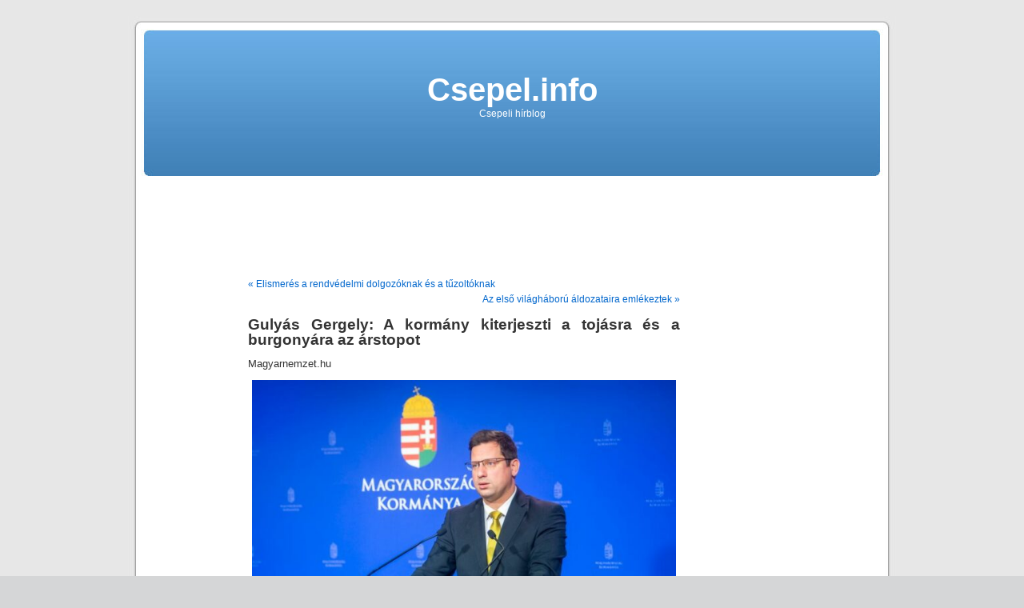

--- FILE ---
content_type: text/html; charset=UTF-8
request_url: http://csepel.info/?p=82257
body_size: 16212
content:
<!DOCTYPE html PUBLIC "-//W3C//DTD XHTML 1.0 Transitional//EN" "http://www.w3.org/TR/xhtml1/DTD/xhtml1-transitional.dtd">
<html xmlns="http://www.w3.org/1999/xhtml" lang="hu">

<head profile="http://gmpg.org/xfn/11">
<meta http-equiv="Content-Type" content="text/html; charset=UTF-8" />

<title>Gulyás Gergely: A kormány kiterjeszti a tojásra és a burgonyára az árstopot &laquo;  Csepel.info</title>

<link rel="stylesheet" href="http://csepel.info/wp-content/themes/default/style.css" type="text/css" media="screen" />
<link rel="pingback" href="http://csepel.info/xmlrpc.php" />

<style type="text/css" media="screen">

	#page { background: url("http://csepel.info/wp-content/themes/default/images/kubrickbgwide.jpg") repeat-y top; border: none; }

</style>

 


<!--Plugin WP Missed Schedule 2013.1231.2013 Build 2014-09-13 Active - Tag 6707293c0218e2d8b7aa38d418ffa608-->

<!-- This website is patched against a big problem not solved from WordPress 2.5+ to date -->

<link rel='dns-prefetch' href='//s0.wp.com' />
<link rel='dns-prefetch' href='//s.w.org' />
<link rel='dns-prefetch' href='//dsms0mj1bbhn4.cloudfront.net' />
<link rel='dns-prefetch' href='//apps.shareaholic.com' />
<link rel='dns-prefetch' href='//grace.shareaholic.com' />
<link rel='dns-prefetch' href='//analytics.shareaholic.com' />
<link rel='dns-prefetch' href='//recs.shareaholic.com' />
<link rel='dns-prefetch' href='//go.shareaholic.com' />
<link rel='dns-prefetch' href='//partner.shareaholic.com' />
<link rel="alternate" type="application/rss+xml" title="Csepel.info &raquo; hírcsatorna" href="http://csepel.info/?feed=rss2" />
<link rel="alternate" type="application/rss+xml" title="Csepel.info &raquo; hozzászólás hírcsatorna" href="http://csepel.info/?feed=comments-rss2" />
<link rel="alternate" type="application/rss+xml" title="Csepel.info &raquo; Gulyás Gergely: A kormány kiterjeszti a tojásra és a burgonyára az árstopot hozzászólás hírcsatorna" href="http://csepel.info/?feed=rss2&#038;p=82257" />
<!-- Powered by Shareaholic; Grow your audience faster! - https://www.shareaholic.com -->
<link rel='preload' href='//dsms0mj1bbhn4.cloudfront.net/assets/pub/shareaholic.js' as='script' />
<script data-cfasync='false'>
  //<![CDATA[
    _SHR_SETTINGS = {"endpoints":{"local_recs_url":"http:\/\/csepel.info\/wp-admin\/admin-ajax.php?action=shareaholic_permalink_related","ajax_url":"http:\/\/csepel.info\/wp-admin\/admin-ajax.php"},"url_components":{"year":"2022","monthnum":"11","day":"09","hour":"11","minute":"16","second":"27","post_id":"82257","postname":"gulyas-gergely-a-kormany-kiterjeszti-a-tojasra-es-a-burgonyara-az-arstopot","category":"onkormanyzat"}};
  //]]>
</script>
<script data-cfasync='false'
        src='//dsms0mj1bbhn4.cloudfront.net/assets/pub/shareaholic.js'
        data-shr-siteid='538c7b827b6653a563b75b606080f780' async >
</script>

<!-- Shareaholic Content Tags -->
<meta name='shareaholic:site_name' content='Csepel.info' />
<meta name='shareaholic:language' content='hu' />
<meta name='shareaholic:url' content='http://csepel.info/?p=82257' />
<meta name='shareaholic:keywords' content='Érdekes, Önkormányzat, csepel, csepel-sziget, csepel.info, gazdaság, közpénzek, kormány, országgyűlés, tájékoztatás, társadalom, post' />
<meta name='shareaholic:article_published_time' content='2022-11-09T11:16:27+01:00' />
<meta name='shareaholic:article_modified_time' content='2022-11-09T11:16:27+01:00' />
<meta name='shareaholic:shareable_page' content='true' />
<meta name='shareaholic:article_author_name' content='Szabolcs' />
<meta name='shareaholic:site_id' content='538c7b827b6653a563b75b606080f780' />
<meta name='shareaholic:wp_version' content='8.12.3' />
<meta name='shareaholic:image' content='http://csepel.info/wp-content/uploads/995823c525d44635bfa60de4ff547a2f-300x169.jpg' />
<!-- Shareaholic Content Tags End -->

<!-- Shareaholic Open Graph Tags -->
<meta property='og:image' content='http://csepel.info/wp-content/uploads/995823c525d44635bfa60de4ff547a2f-300x169.jpg' />
<!-- Shareaholic Open Graph Tags End -->
		<script type="text/javascript">
			window._wpemojiSettings = {"baseUrl":"https:\/\/s.w.org\/images\/core\/emoji\/2.2.1\/72x72\/","ext":".png","svgUrl":"https:\/\/s.w.org\/images\/core\/emoji\/2.2.1\/svg\/","svgExt":".svg","source":{"concatemoji":"http:\/\/csepel.info\/wp-includes\/js\/wp-emoji-release.min.js?ver=4.7.29"}};
			!function(t,a,e){var r,n,i,o=a.createElement("canvas"),l=o.getContext&&o.getContext("2d");function c(t){var e=a.createElement("script");e.src=t,e.defer=e.type="text/javascript",a.getElementsByTagName("head")[0].appendChild(e)}for(i=Array("flag","emoji4"),e.supports={everything:!0,everythingExceptFlag:!0},n=0;n<i.length;n++)e.supports[i[n]]=function(t){var e,a=String.fromCharCode;if(!l||!l.fillText)return!1;switch(l.clearRect(0,0,o.width,o.height),l.textBaseline="top",l.font="600 32px Arial",t){case"flag":return(l.fillText(a(55356,56826,55356,56819),0,0),o.toDataURL().length<3e3)?!1:(l.clearRect(0,0,o.width,o.height),l.fillText(a(55356,57331,65039,8205,55356,57096),0,0),e=o.toDataURL(),l.clearRect(0,0,o.width,o.height),l.fillText(a(55356,57331,55356,57096),0,0),e!==o.toDataURL());case"emoji4":return l.fillText(a(55357,56425,55356,57341,8205,55357,56507),0,0),e=o.toDataURL(),l.clearRect(0,0,o.width,o.height),l.fillText(a(55357,56425,55356,57341,55357,56507),0,0),e!==o.toDataURL()}return!1}(i[n]),e.supports.everything=e.supports.everything&&e.supports[i[n]],"flag"!==i[n]&&(e.supports.everythingExceptFlag=e.supports.everythingExceptFlag&&e.supports[i[n]]);e.supports.everythingExceptFlag=e.supports.everythingExceptFlag&&!e.supports.flag,e.DOMReady=!1,e.readyCallback=function(){e.DOMReady=!0},e.supports.everything||(r=function(){e.readyCallback()},a.addEventListener?(a.addEventListener("DOMContentLoaded",r,!1),t.addEventListener("load",r,!1)):(t.attachEvent("onload",r),a.attachEvent("onreadystatechange",function(){"complete"===a.readyState&&e.readyCallback()})),(r=e.source||{}).concatemoji?c(r.concatemoji):r.wpemoji&&r.twemoji&&(c(r.twemoji),c(r.wpemoji)))}(window,document,window._wpemojiSettings);
		</script>
		<style type="text/css">
img.wp-smiley,
img.emoji {
	display: inline !important;
	border: none !important;
	box-shadow: none !important;
	height: 1em !important;
	width: 1em !important;
	margin: 0 .07em !important;
	vertical-align: -0.1em !important;
	background: none !important;
	padding: 0 !important;
}
</style>
<link rel='stylesheet' id='farbtastic-css'  href='http://csepel.info/wp-admin/css/farbtastic.min.css?ver=1.3u1' type='text/css' media='all' />
<link rel='stylesheet' id='contact-form-7-css'  href='http://csepel.info/wp-content/plugins/contact-form-7/includes/css/styles.css?ver=4.7' type='text/css' media='all' />
<link rel='stylesheet' id='awpcp-frontend-style-css'  href='http://csepel.info/wp-content/plugins/another-wordpress-classifieds-plugin/resources/css/awpcpstyle.css?ver=3.9.5' type='text/css' media='all' />
<!--[if lte IE 6]>
<link rel='stylesheet' id='awpcp-frontend-style-ie-6-css'  href='http://csepel.info/wp-content/plugins/another-wordpress-classifieds-plugin/resources/css/awpcpstyle-ie-6.css?ver=3.9.5' type='text/css' media='all' />
<![endif]-->
<!--[if lte IE 7]>
<link rel='stylesheet' id='awpcp-frontend-style-lte-ie-7-css'  href='http://csepel.info/wp-content/plugins/another-wordpress-classifieds-plugin/resources/css/awpcpstyle-lte-ie-7.css?ver=3.9.5' type='text/css' media='all' />
<![endif]-->
<link rel='stylesheet' id='jetpack_css-css'  href='http://csepel.info/wp-content/plugins/jetpack/css/jetpack.css?ver=4.9.3' type='text/css' media='all' />
<script type='text/javascript' src='http://csepel.info/wp-includes/js/jquery/jquery.js?ver=1.12.4'></script>
<script type='text/javascript' src='http://csepel.info/wp-includes/js/jquery/jquery-migrate.min.js?ver=1.4.1'></script>
<link rel='https://api.w.org/' href='http://csepel.info/?rest_route=/' />
<link rel="EditURI" type="application/rsd+xml" title="RSD" href="http://csepel.info/xmlrpc.php?rsd" />
<link rel="wlwmanifest" type="application/wlwmanifest+xml" href="http://csepel.info/wp-includes/wlwmanifest.xml" /> 
<link rel='prev' title='Elismerés a rendvédelmi dolgozóknak és a tűzoltóknak' href='http://csepel.info/?p=82255' />
<link rel='next' title='Az első világháború áldozataira emlékeztek' href='http://csepel.info/?p=82259' />
<meta name="generator" content="WordPress 4.7.29" />
<link rel='shortlink' href='http://wp.me/p7hWE-loJ' />
<link rel="alternate" type="application/json+oembed" href="http://csepel.info/?rest_route=%2Foembed%2F1.0%2Fembed&#038;url=http%3A%2F%2Fcsepel.info%2F%3Fp%3D82257" />
<link rel="alternate" type="text/xml+oembed" href="http://csepel.info/?rest_route=%2Foembed%2F1.0%2Fembed&#038;url=http%3A%2F%2Fcsepel.info%2F%3Fp%3D82257&#038;format=xml" />
  <script async src="https://www.googletagmanager.com/gtag/js?id=UA-138505861-1"></script>
  <script>
    window.dataLayer = window.dataLayer || [];
    function gtag(){dataLayer.push(arguments);}
    gtag('js', new Date());

    gtag('config', 'UA-138505861-1');
  </script>
  <link rel="stylesheet" href="/wp-content/plugins/nameday/css/nameday.css?build=20251228" type="text/css" media="screen" /><link rel="stylesheet" href="/wp-content/plugins/nameday/css/tooltips.css" type="text/css" media="screen" /><script src="http://ajax.googleapis.com/ajax/libs/jquery/1.7.0/jquery.min.js"></script>
<link rel='dns-prefetch' href='//v0.wordpress.com'>
<style type='text/css'>img#wpstats{display:none}</style><link rel="canonical" href="http://csepel.info/?p=82257" />

<!-- Jetpack Open Graph Tags -->
<meta property="og:type" content="article" />
<meta property="og:title" content="Gulyás Gergely: A kormány kiterjeszti a tojásra és a burgonyára az árstopot" />
<meta property="og:url" content="http://csepel.info/?p=82257" />
<meta property="og:description" content="Magyarnemzet.hu Gulyás Gergely a kormányinfón (Fotó: Balogh Zoltán) A kormány úgy döntött, hogy a friss tojás és az étkezési burgonya ára a 2022. szeptember 30-i áránál nem lehet magasabb – jelente…" />
<meta property="article:published_time" content="2022-11-09T10:16:27+00:00" />
<meta property="article:modified_time" content="2022-11-09T10:16:27+00:00" />
<meta property="og:site_name" content="Csepel.info" />
<meta property="og:image" content="http://csepel.info/wp-content/uploads/995823c525d44635bfa60de4ff547a2f-300x169.jpg" />
<meta property="og:locale" content="hu_HU" />
<meta name="twitter:site" content="@Csepelinfo" />
<meta name="twitter:card" content="summary" />
<meta name="twitter:creator" content="@Csepelinfo" />
</head>
<body class="post-template-default single single-post postid-82257 single-format-standard">
<div id="page">


<div id="header" role="banner">
	<div id="headerimg">
		<h1><a href="http://csepel.info/">Csepel.info</a></h1>
		<div class="description">Csepeli hírblog</div>
	</div>
</div>
<hr />


<div align="center">
<br>
<script type="text/javascript"><!--
google_ad_client = "pub-7728790705802676";
/* belső oldal , fejléckép alatti csík, létrehozva 2010-07-11 */
google_ad_slot = "1946920169";
google_ad_width = 728;
google_ad_height = 90;
//-->
</script>
<script type="text/javascript"
src="http://pagead2.googlesyndication.com/pagead/show_ads.js">
</script>
</div>

	<div id="content" class="widecolumn" role="main">

	
		<div class="navigation">
			<div class="alignleft"><a href="http://csepel.info/?p=82255" rel="prev">&laquo; Elismerés a rendvédelmi dolgozóknak és a tűzoltóknak</a></div>
			<div class="alignright"><a href="http://csepel.info/?p=82259" rel="next">Az első világháború áldozataira emlékeztek &raquo;</a></div>
		</div>

		<div class="post-82257 post type-post status-publish format-standard hentry category-erdekes category-onkormanyzat category-csepel category-csepel-sziget category-csepel-info category-gazdasag category-kozpenzek category-kormany category-orszaggyules category-tajekoztatas category-tarsadalom" id="post-82257">
			<h2>Gulyás Gergely: A kormány kiterjeszti a tojásra és a burgonyára az árstopot</h2>

			<div class="entry">
				<p>Magyarnemzet.hu</p>
<p><a href="http://csepel.info/wp-content/uploads/995823c525d44635bfa60de4ff547a2f.jpg"><img class="aligncenter wp-image-82258" src="http://csepel.info/wp-content/uploads/995823c525d44635bfa60de4ff547a2f-300x169.jpg" alt="" width="530" height="298" srcset="http://csepel.info/wp-content/uploads/995823c525d44635bfa60de4ff547a2f-300x169.jpg 300w, http://csepel.info/wp-content/uploads/995823c525d44635bfa60de4ff547a2f-768x432.jpg 768w, http://csepel.info/wp-content/uploads/995823c525d44635bfa60de4ff547a2f-640x360.jpg 640w, http://csepel.info/wp-content/uploads/995823c525d44635bfa60de4ff547a2f.jpg 850w" sizes="(max-width: 530px) 100vw, 530px" /></a></p>
<p style="text-align: center">Gulyás Gergely a kormányinfón (Fotó: Balogh Zoltán)</p>
<p><strong>A kormány úgy döntött, hogy a friss tojás és az étkezési burgonya ára a 2022. szeptember 30-i áránál nem lehet magasabb – jelentette be Gulyás Gergely a ma délelőtti rendkívüli kormányinfón.</strong></p>
<p>A kormány a tegnapi ülésén számtalan kérdéssel foglalkozott: tárgyalt a gazdasági helyzetről, érintett Európai Uniós kérdéseket, és az energetikával is foglalkozott. <span id="more-82257"></span></p>
<p>– A legnagyobb probléma az a szankciós infláció, amellyel a magyar gazdaság küzd. A szankciók hatását mi sem bizonyítja jobban, minthogy elég volt bejelenteni a kilencedik szankcióscsomag szándékát, és ez már a gáz árának emelkedéséhez vezetett. Ez az, amit a boltokban növekvő árakban nap mint nap láthatunk. Amíg új újabb és újabb szankciók lesznek, addig szankciós infláció is lesz – mondta Gulyás Gergely, a Miniszterelnökséget vezető miniszter.</p>
<p>A kormány határozott szándéka, hogy a jövő év végére a jelenlegi felére szorítsa le az inflációt.</p>
<p>Ezért tartjuk fenn a rezsicsökkentett árakat az átlagfogyasztásig, a benzin-árstopot a lakossági fogyasztók részére, a kis és közepes vállalkozásoknak a kamatstopot is ezért találtuk ki – tette hozzá a tárcavezető.</p>
<p>– Korábban az élelmiszerárstopok bevezetésénél jeleztük, hogy bizonyos termékekhez mindenki a korábbi áron jusson hozzá – mondta.</p>
<p>A kormány arra jutott, hogy újabb két termékre terjeszti ki az árstopok rendszerét. A kormány a friss tojás és az étkezési burgonya esetében 2022.09.30-i árat rögzíti. Ezzel is az infláció megfékezéséhez szeretnének hozzájárulni, illetve ahhoz, hogy az alapvető élelmiszerek esetében ne növekedjenek az árak.</p>
<p>A kormány tárgyalt a jövő évi rezsiárakról is. December 31-ig döntöttek a rezsiárakról. A kormány elkötelezett a rezsicsökkentés fenntartása érdekében.</p>
<p>A rendszerhasználati díj nem emelkedhet a jövő évben sem a lakossági fogyasztók számára – jelentette ki. Az energiaárak esetében azonban ez emelkedik.</p>
<p>– Az áremelkedés mértéke nem érvényesíthető a lakosság irányába – hangsúlyozta. Hogy ez ne jelentsen megfizethetetlen terhet az ipar számára, a kiegyenlítő szolgáltatást nyújtó erőművekre extraprofitadót vetnek ki. Ennek a mértéke 40 milliárd forint.</p>
<p><a href="https://magyarnemzet.hu/belfold/2022/11/gulyas-gergely-a-kormany-kiterjeszti-a-tojasra-es-a-burgonyara-az-arstopot">Magyarnemzet.hu</a></p>
<p>&nbsp;</p>
<p>&nbsp;</p>
<div class='shareaholic-canvas' data-app='share_buttons' data-title='Gulyás Gergely: A kormány kiterjeszti a tojásra és a burgonyára az árstopot' data-link='http://csepel.info/?p=82257' data-app-id='4692655' data-app-id-name='post_below_content'></div><div class='shareaholic-canvas' data-app='recommendations' data-title='Gulyás Gergely: A kormány kiterjeszti a tojásra és a burgonyára az árstopot' data-link='http://csepel.info/?p=82257' data-app-id='4692663' data-app-id-name='post_below_content'></div>
								<p align="center"><a href="https://www.facebook.com/groups/csepelikofa" target="_blank"><img src="http://csepel.info/wp-content/uploads/csepeli_adokveszek.jpg"></a></p>
				<p class="postmetadata alt">
					<small>
												This entry was posted on 2022. november 9. szerda at 11:16 and is filed under <a href="http://csepel.info/?cat=72" rel="category">Érdekes</a>, <a href="http://csepel.info/?cat=3" rel="category">Önkormányzat</a>, <a href="http://csepel.info/?cat=21" rel="category">Csepel</a>, <a href="http://csepel.info/?cat=34" rel="category">Csepel-sziget</a>, <a href="http://csepel.info/?cat=74" rel="category">Csepel.info</a>, <a href="http://csepel.info/?cat=8" rel="category">Gazdaság</a>, <a href="http://csepel.info/?cat=37" rel="category">Közpénzek</a>, <a href="http://csepel.info/?cat=49" rel="category">Kormány</a>, <a href="http://csepel.info/?cat=76" rel="category">Országgyűlés</a>, <a href="http://csepel.info/?cat=88" rel="category">Tájékoztatás</a>, <a href="http://csepel.info/?cat=46" rel="category">Társadalom</a>.						Valamennyi hozzászólás követhető az <a href='http://csepel.info/?feed=rss2&p=82257'>RSS 2.0</a> hírcsatornán keresztül. 

													<a href="#respond">Hozzá lehet szólni</a>, vagy küldhető <a href="http://csepel.info/wp-trackback.php?p=82257" rel="trackback">visszajelzés</a> a saját oldalról.
						
					</small>
				</p>

			</div>
		</div>

	
<!-- You can start editing here. -->

	<h3 id="comments">42 hozzászólás &#8220;Gulyás Gergely: A kormány kiterjeszti a tojásra és a burgonyára az árstopot&#8221; bejegyzésre</h3>

	<div class="navigation">
		<div class="alignleft"></div>
		<div class="alignright"></div>
	</div>

	<ol class="commentlist">
			<li class="comment even thread-even depth-1" id="comment-492874">
				<div id="div-comment-492874" class="comment-body">
				<div class="comment-author vcard">
						<cite class="fn">Ibolya</cite> <span class="says">szerint:</span>		</div>
		
		<div class="comment-meta commentmetadata"><a href="http://csepel.info/?p=82257#comment-492874">
			2022. november 09., szerda - 16:46</a>		</div>

		<p>Szégyen!<br />
Legalább a januári-kora tavaszi árakat kellene figyelembe venni!!Krumplit lehet kapni 250-ért is,tojást is olcsóbban,mint a KEGYES ÁRAK&#8230;.,arcpirító az egész.Inkább az ÁFA-t kellene csökkenteni!Lehetne &#8221; érdeklődni &#8220;más szomszédos országoknál,ők vajon hogyan oldják meg?<br />
Mert nem így&#8230;&#8230;</p>

		
				</div>
		</li><!-- #comment-## -->
		<li class="comment odd alt thread-odd thread-alt depth-1" id="comment-492876">
				<div id="div-comment-492876" class="comment-body">
				<div class="comment-author vcard">
						<cite class="fn">Gary Ridgway</cite> <span class="says">szerint:</span>		</div>
		
		<div class="comment-meta commentmetadata"><a href="http://csepel.info/?p=82257#comment-492876">
			2022. november 09., szerda - 18:02</a>		</div>

		<p>Sebaj, semmi értelme, de legalább duplán megfizetjük másban.</p>

		
				</div>
		</li><!-- #comment-## -->
		<li class="comment even thread-even depth-1" id="comment-492878">
				<div id="div-comment-492878" class="comment-body">
				<div class="comment-author vcard">
						<cite class="fn">László</cite> <span class="says">szerint:</span>		</div>
		
		<div class="comment-meta commentmetadata"><a href="http://csepel.info/?p=82257#comment-492878">
			2022. november 09., szerda - 18:17</a>		</div>

		<p>Attól megment minket hogy egy ideig nem megy fel 150 Ft-ra az ára. Majd tavaszra&#8230;</p>

		
				</div>
		</li><!-- #comment-## -->
		<li class="comment odd alt thread-odd thread-alt depth-1" id="comment-492884">
				<div id="div-comment-492884" class="comment-body">
				<div class="comment-author vcard">
						<cite class="fn">Nagyapó</cite> <span class="says">szerint:</span>		</div>
		
		<div class="comment-meta commentmetadata"><a href="http://csepel.info/?p=82257#comment-492884">
			2022. november 09., szerda - 20:52</a>		</div>

		<p>Ibolya! Más országokban mennyi az ÁFA és nálunk mennyi?</p>
<p>Ceterum censeo… A kommunista, ha kinyitja száját, hazudik, ha kinyújtja kezét, lop.ˇ</p>

		
				</div>
		</li><!-- #comment-## -->
		<li class="comment even thread-even depth-1" id="comment-492887">
				<div id="div-comment-492887" class="comment-body">
				<div class="comment-author vcard">
						<cite class="fn">László</cite> <span class="says">szerint:</span>		</div>
		
		<div class="comment-meta commentmetadata"><a href="http://csepel.info/?p=82257#comment-492887">
			2022. november 09., szerda - 21:54</a>		</div>

		<p>Ibolya válasza előtt elárulok egy titkot fater! Lassan mondom megértse: világbajnok áfánk van&#8230;</p>

		
				</div>
		</li><!-- #comment-## -->
		<li class="comment odd alt thread-odd thread-alt depth-1" id="comment-492898">
				<div id="div-comment-492898" class="comment-body">
				<div class="comment-author vcard">
						<cite class="fn">Ibolya</cite> <span class="says">szerint:</span>		</div>
		
		<div class="comment-meta commentmetadata"><a href="http://csepel.info/?p=82257#comment-492898">
			2022. november 10., csütörtök - 07:19</a>		</div>

		<p>&#8230;köszönöm László!<br />
Szó szerint a legmagasabb a világon!!</p>

		
				</div>
		</li><!-- #comment-## -->
		<li class="comment even thread-even depth-1" id="comment-492899">
				<div id="div-comment-492899" class="comment-body">
				<div class="comment-author vcard">
						<cite class="fn">azta</cite> <span class="says">szerint:</span>		</div>
		
		<div class="comment-meta commentmetadata"><a href="http://csepel.info/?p=82257#comment-492899">
			2022. november 10., csütörtök - 08:40</a>		</div>

		<p>Kicsit konkrétabban is tudjuk, hogy mennyi lesz, amíg még lesz?</p>

		
				</div>
		</li><!-- #comment-## -->
		<li class="comment odd alt thread-odd thread-alt depth-1" id="comment-492901">
				<div id="div-comment-492901" class="comment-body">
				<div class="comment-author vcard">
						<cite class="fn">Janipapa</cite> <span class="says">szerint:</span>		</div>
		
		<div class="comment-meta commentmetadata"><a href="http://csepel.info/?p=82257#comment-492901">
			2022. november 10., csütörtök - 09:34</a>		</div>

		<p>Csak ennyire futotta ,,???? Áfát kellene levenni okoskák !!</p>

		
				</div>
		</li><!-- #comment-## -->
		<li class="comment even thread-even depth-1" id="comment-492912">
				<div id="div-comment-492912" class="comment-body">
				<div class="comment-author vcard">
						<cite class="fn">Gary Ridgway</cite> <span class="says">szerint:</span>		</div>
		
		<div class="comment-meta commentmetadata"><a href="http://csepel.info/?p=82257#comment-492912">
			2022. november 10., csütörtök - 17:45</a>		</div>

		<p>Az öreg retek megírta, hogy nem magas az ÁFA, ennyi&#8230; 🤣</p>

		
				</div>
		</li><!-- #comment-## -->
		<li class="comment odd alt thread-odd thread-alt depth-1" id="comment-492916">
				<div id="div-comment-492916" class="comment-body">
				<div class="comment-author vcard">
						<cite class="fn">Nagyapó</cite> <span class="says">szerint:</span>		</div>
		
		<div class="comment-meta commentmetadata"><a href="http://csepel.info/?p=82257#comment-492916">
			2022. november 10., csütörtök - 18:10</a>		</div>

		<p>Eetásnők és eetásak! MO-on a ÁFA &#8211; amit a moslékkoalíció nem tud &#8211; 27%. Európában 25%. Tényleg, hatalmas eltérés! Maaargit eszednél vagy?<br />
A Nagyszerű Vezető megpróbálta 15 %-ra csökkenteni az ÁFÁ-t, egy hónap múlva pánikszerűen visszaemelte 25 %-ra. Eetásak kérdezzék meg tőle miért? Talán még emlékezik!</p>
<p>Ceterum censeo…A kommunista, ha kinyitja száját, hazudik, ha kinyújtja kezét, lop.</p>

		
				</div>
		</li><!-- #comment-## -->
		<li class="comment even thread-even depth-1" id="comment-492917">
				<div id="div-comment-492917" class="comment-body">
				<div class="comment-author vcard">
						<cite class="fn">PáLoS TReND</cite> <span class="says">szerint:</span>		</div>
		
		<div class="comment-meta commentmetadata"><a href="http://csepel.info/?p=82257#comment-492917">
			2022. november 10., csütörtök - 18:19</a>		</div>

		<p>OLSTEIN=ORSÓS=ORBÁN VIKTOR, ALJAS=ALIAS GYŐRI GÁBOR CION-BOLSEVIK ÜGYNÖK IMMÁR &#8220;MAGYARORSZÁG&#8221; ELSŐ SZÁMÚ KÖZELLENSÉGE, AZOKNAK az ÉDESANYÁKNAK és ÉDESAPÁKNAK, AKIK NEM AKARJÁK, HOGY 1 NÁRCISZTIKUS ZSIDÓ-CIGÁNY PSZICHOPATA BESOROZHASSA KATONÁNAK a GYERMEKEIKET!!!<br />
A cion-globalista Orbániában/Magyarmaton ugyanis létrehozták a magyarországi miniszterelnöknek látszódó  zsici Hitler Katonai Irodáját, hogy az átkozott elküldje meghalni fiainkat új ISRAHELLÉRT!!!<br />
Hadiállapot mellékhatás, hadigazdaságra való átállás, 10 éves terv, Palkovics lemondatása&#8230;alakul ez szépen! Háborúval alkímiaváltozás ellen!<br />
Lassan a sorozás is indulhat&#8230;gyorsan!!!<br />
Az új szervezeti egység többek között a haderő- és védelmi ipari fejlesztési stratégiák és programok megvalósulását kíséri figyelemmel&#8230;- hazudják.<br />
A Miniszterelnöki Kabinetirodát vezető politikus-bűnöző miniszter, Horváth Nancy  kivégeztetője (Rogán Antal!!!) irányítása alá tartozó hivatal működésének és felépítésének részleteit tartalmazó utasítások jelentek meg a legutóbbi Magyar Közlönyben.<br />
A Telex sasszemei szúrták ki, hogy a kormányzati szervezeti ábrán megjelent egy új szervezeti egység is, a már említett Miniszterelnök Katonai Irodája.</p>
<p>„A Rothschild csicska munkájának segítése és feladatainak ellátása érdekében Miniszterelnöki Iroda, Miniszterelnöki Programiroda, és mostantól Miniszterelnök Katonai Irodája működik.<br />
A miniszterelnöknek mutatkozó hímtag pedig közvetlenül irányítja így a Miniszterelnök Katonai Irodája vezetőjének tevékenységét” – hozta le a Közlöny.</p>
<p>Az iroda tevékenységéről azt írták: „a Miniszterelnök Katonai Irodája ellátja a miniszterelnök által meghatározott, a Honvédelmi Minisztérium és a Magyar Honvédség feladatainak végrehajtásával és működésének nyomon követésével kapcsolatos feladatokat, valamint figyelemmel kíséri a haderő- és védelmi ipari fejlesztési stratégiák és programok vezetői szándék szerinti megvalósulását.” &#8211; az immár 2.000.000, azaz kettőmillió zsidó belső ellenség védelmének érdekében!!!<br />
Nem mellesleg a magyarországi bábkormány már szeptemberben hírt adott, hogy megalakul a Védelmi Igazgatási Hivatal, amelynek célja az ország biztonságának fokozása, a védelemhez és a biztonsághoz kapcsolódó igazgatási feladatok, valamint az összkormányzati felkészülés összehangolása a válságkezelés és a különleges jogrendi feladatellátásánál.<br />
<a href="http://web.t-online.hu/apuska/media/1/02__Pal_fordulo.mp3" rel="nofollow">http://web.t-online.hu/apuska/media/1/02__Pal_fordulo.mp3</a></p>

		
				</div>
		</li><!-- #comment-## -->
		<li class="comment odd alt thread-odd thread-alt depth-1" id="comment-492919">
				<div id="div-comment-492919" class="comment-body">
				<div class="comment-author vcard">
						<cite class="fn">László</cite> <span class="says">szerint:</span>		</div>
		
		<div class="comment-meta commentmetadata"><a href="http://csepel.info/?p=82257#comment-492919">
			2022. november 10., csütörtök - 18:27</a>		</div>

		<p>Ratyi eetás, az infláció meg európa bajnok. A kipcsakéknál kolduló gazdáját kérdezze már meg hogy miért van így.</p>

		
				</div>
		</li><!-- #comment-## -->
		<li class="comment even thread-even depth-1" id="comment-492920">
				<div id="div-comment-492920" class="comment-body">
				<div class="comment-author vcard">
						<cite class="fn">Gary Ridgway</cite> <span class="says">szerint:</span>		</div>
		
		<div class="comment-meta commentmetadata"><a href="http://csepel.info/?p=82257#comment-492920">
			2022. november 10., csütörtök - 18:45</a>		</div>

		<p>Te demens gyökér!<br />
A zabálnivaló hol 25%?<br />
Van ahol NULLA, a fene megesz, remélem!</p>

		
				</div>
		</li><!-- #comment-## -->
		<li class="comment odd alt thread-odd thread-alt depth-1" id="comment-492922">
				<div id="div-comment-492922" class="comment-body">
				<div class="comment-author vcard">
						<cite class="fn">Nagyapó</cite> <span class="says">szerint:</span>		</div>
		
		<div class="comment-meta commentmetadata"><a href="http://csepel.info/?p=82257#comment-492922">
			2022. november 10., csütörtök - 19:17</a>		</div>

		<p>László! Ír egy hülyeséget, kiderül, nem baj ír másikat. Az infláció mellett mennyi a béremelkedés? Jaaa!<br />
László! A kipcsakok a kunok (elárulom, Kiskunság, Nagykunság)😛</p>
<p>Ceterum censeo…A kommunista, ha kinyitja száját, hazudik, ha kinyújtja kezét, lop.</p>

		
				</div>
		</li><!-- #comment-## -->
		<li class="comment even thread-even depth-1" id="comment-492923">
				<div id="div-comment-492923" class="comment-body">
				<div class="comment-author vcard">
						<cite class="fn">Nagyapó</cite> <span class="says">szerint:</span>		</div>
		
		<div class="comment-meta commentmetadata"><a href="http://csepel.info/?p=82257#comment-492923">
			2022. november 10., csütörtök - 19:23</a>		</div>

		<p>Sorozatgyilkos! Kis agy, nagy pofa! Magyarországon mennyi a &#8220;zabálnivaló&#8221; &#8211; magának &#8211; abrak, ÁFÁ-ja?😛<br />
&#8220;A hülyeség emberi jog&#8221;</p>
<p>Ceterum censeo…A kommunista, ha kinyitja száját, hazudik, ha kinyújtja kezét, lop.</p>

		
				</div>
		</li><!-- #comment-## -->
		<li class="comment odd alt thread-odd thread-alt depth-1" id="comment-492924">
				<div id="div-comment-492924" class="comment-body">
				<div class="comment-author vcard">
						<cite class="fn">László</cite> <span class="says">szerint:</span>		</div>
		
		<div class="comment-meta commentmetadata"><a href="http://csepel.info/?p=82257#comment-492924">
			2022. november 10., csütörtök - 20:38</a>		</div>

		<p>Remélem a piros pöttyöt megtalálta a csúnyábbik felén! Hogy mennyi a béremelkedés? 2 heti munkáért kaptam a Magyar Postánál 109 ezer forintot. Nem elírás. Idén augusztusban. Tudom én tehetek róla. Ukrán többet kapott, biztos jobban dolgozott. Nincs itt semmi látnivaló.</p>

		
				</div>
		</li><!-- #comment-## -->
		<li class="comment even thread-even depth-1" id="comment-492929">
				<div id="div-comment-492929" class="comment-body">
				<div class="comment-author vcard">
						<cite class="fn">Gary Ridgway</cite> <span class="says">szerint:</span>		</div>
		
		<div class="comment-meta commentmetadata"><a href="http://csepel.info/?p=82257#comment-492929">
			2022. november 10., csütörtök - 22:57</a>		</div>

		<p>Öreg szar!<br />
Pofája annak volt, aki leellett!<br />
Melyik élelmíszerkörnek nullás az ÁFA-ja, vagy 5%-os?<br />
Csúsztatsz arcátlanul egyfolytában, mert ennyi vagy.<br />
László!<br />
Az ilyen nemzethy szarháziak úgyis a propagandát fújják.</p>

		
				</div>
		</li><!-- #comment-## -->
		<li class="comment odd alt thread-odd thread-alt depth-1" id="comment-492934">
				<div id="div-comment-492934" class="comment-body">
				<div class="comment-author vcard">
						<cite class="fn">Ibolya</cite> <span class="says">szerint:</span>		</div>
		
		<div class="comment-meta commentmetadata"><a href="http://csepel.info/?p=82257#comment-492934">
			2022. november 11., péntek - 06:50</a>		</div>

		<p>Nagyapót az élteti,hogy mindenki indulatosan reagál az irományaira.Meg kellene próbálni figyelembe sem venni!!!!</p>

		
				</div>
		</li><!-- #comment-## -->
		<li class="comment even thread-even depth-1" id="comment-492936">
				<div id="div-comment-492936" class="comment-body">
				<div class="comment-author vcard">
						<cite class="fn">László</cite> <span class="says">szerint:</span>		</div>
		
		<div class="comment-meta commentmetadata"><a href="http://csepel.info/?p=82257#comment-492936">
			2022. november 11., péntek - 08:10</a>		</div>

		<p>Nagyapót az élteti, annak örül hogy foglalkoznak vele. Ismerem a fajtáját. 🤣🤣🤣</p>

		
				</div>
		</li><!-- #comment-## -->
		<li class="comment odd alt thread-odd thread-alt depth-1" id="comment-492946">
				<div id="div-comment-492946" class="comment-body">
				<div class="comment-author vcard">
						<cite class="fn">Ibolya</cite> <span class="says">szerint:</span>		</div>
		
		<div class="comment-meta commentmetadata"><a href="http://csepel.info/?p=82257#comment-492946">
			2022. november 11., péntek - 13:02</a>		</div>

		<p>Talán alkalmaznunk kellene az  &#8221; okos enged&#8230;&#8221; elvet.<br />
Vagy továbbra is fröcsögjön.<br />
De akkor ez már réges-régen nem egy FÓRUM,hanem  a- Nagyapó kioszt mindenkit- c. folytatásos idiotizmus!<br />
Szégyene az INFÓNAK !!</p>

		
				</div>
		</li><!-- #comment-## -->
		<li class="comment even thread-even depth-1" id="comment-492953">
				<div id="div-comment-492953" class="comment-body">
				<div class="comment-author vcard">
						<cite class="fn">László</cite> <span class="says">szerint:</span>		</div>
		
		<div class="comment-meta commentmetadata"><a href="http://csepel.info/?p=82257#comment-492953">
			2022. november 11., péntek - 16:38</a>		</div>

		<p>Tiltsuk ki Nagyapót, mennie kell&#8230; 🤣</p>

		
				</div>
		</li><!-- #comment-## -->
		<li class="comment odd alt thread-odd thread-alt depth-1" id="comment-492955">
				<div id="div-comment-492955" class="comment-body">
				<div class="comment-author vcard">
						<cite class="fn">Nagyapó</cite> <span class="says">szerint:</span>		</div>
		
		<div class="comment-meta commentmetadata"><a href="http://csepel.info/?p=82257#comment-492955">
			2022. november 11., péntek - 17:41</a>		</div>

		<p>Eetásak és eetásnők:<br />
&#8211; A csirke- és sertéshús, a tej 5 százalékos áfakulcs alá esik<br />
&#8211; &#8220;A tagállamoknak csak az EU-s szinten közösen elfogadott irányelv adta keretek között van lehetőségük az áfát szabályozni. Ez meghatározza, milyen áfamentességeket lehet adni, milyen mértékben kell meghatározni az áfa mértékét és milyen termékekre, szolgáltatásokra lehet az általánosnál alacsonyabb áfakulcsot alkalmazni.&#8221;<br />
&#8211; &#8220;Az alapvető élelmiszerek nem áfamentesek az irányelv szerint, így nincs lehetőség arra, hogy a kormány nullázza az áfát az esetükben.&#8221;<br />
Érthető??<br />
Jöhetnek a trágár kommentek!</p>
<p>Ceterum censeo…A kommunista, ha kinyitja száját, hazudik, ha kinyújtja kezét, lop.</p>

		
				</div>
		</li><!-- #comment-## -->
		<li class="comment even thread-even depth-1" id="comment-492958">
				<div id="div-comment-492958" class="comment-body">
				<div class="comment-author vcard">
						<cite class="fn">László</cite> <span class="says">szerint:</span>		</div>
		
		<div class="comment-meta commentmetadata"><a href="http://csepel.info/?p=82257#comment-492958">
			2022. november 11., péntek - 18:04</a>		</div>

		<p>Szóval a világbajnok áfáról is az EU tehet. Fater nincs baj a toronyban?</p>

		
				</div>
		</li><!-- #comment-## -->
		<li class="comment odd alt thread-odd thread-alt depth-1" id="comment-492964">
				<div id="div-comment-492964" class="comment-body">
				<div class="comment-author vcard">
						<cite class="fn">Gary Ridgway</cite> <span class="says">szerint:</span>		</div>
		
		<div class="comment-meta commentmetadata"><a href="http://csepel.info/?p=82257#comment-492964">
			2022. november 11., péntek - 23:54</a>		</div>

		<p>Akkor pl. Máltán a kenyér és alappékáru miért 0% a tejjel együtt?<br />
sajt, vaj, joghurt, &#8230; 5%<br />
Mesélj még te vén barom. 😎<br />
&#8211;<br />
Faternál már biztos bedurrantott egy pár villám a toronyba! 🤣👍</p>

		
				</div>
		</li><!-- #comment-## -->
		<li class="comment even thread-even depth-1" id="comment-492988">
				<div id="div-comment-492988" class="comment-body">
				<div class="comment-author vcard">
						<cite class="fn">László</cite> <span class="says">szerint:</span>		</div>
		
		<div class="comment-meta commentmetadata"><a href="http://csepel.info/?p=82257#comment-492988">
			2022. november 12., szombat - 23:03</a>		</div>

		<p>Agrárállamtitkárt kérdezték, nem lesz-e a krumpliból hiány. Az emberek kezdenek készletet felhalmozni. Válasz: Ez azért van mert az emberek &#8220;lelkesek&#8221;<br />
Tehát ebből a logikából kiindulva a krumpliosztásnál sorban álló emberek is lelkesek. Nevezzük annak a jelenséget 🤣👍</p>

		
				</div>
		</li><!-- #comment-## -->
		<li class="comment odd alt thread-odd thread-alt depth-1" id="comment-492994">
				<div id="div-comment-492994" class="comment-body">
				<div class="comment-author vcard">
						<cite class="fn">robi</cite> <span class="says">szerint:</span>		</div>
		
		<div class="comment-meta commentmetadata"><a href="http://csepel.info/?p=82257#comment-492994">
			2022. november 13., vasárnap - 07:04</a>		</div>

		<p>Tegnap a hetes úton autózva lelkes állampolgárok zsákokban vásárolták fel a krumplit.<br />
Hallgatva a híradásokat- bár nem terveztem &#8211; magam is beálltam a sorba, 279 Ft volt kilója.<br />
Szerencsére van megfelelő helyem a tárolásra, így a karácsonyi krumpli kipipálva.</p>

		
				</div>
		</li><!-- #comment-## -->
		<li class="comment even thread-even depth-1" id="comment-492997">
				<div id="div-comment-492997" class="comment-body">
				<div class="comment-author vcard">
						<cite class="fn">László</cite> <span class="says">szerint:</span>		</div>
		
		<div class="comment-meta commentmetadata"><a href="http://csepel.info/?p=82257#comment-492997">
			2022. november 13., vasárnap - 09:08</a>		</div>

		<p>Szóval te is lelkes vagy&#8230;👍</p>

		
				</div>
		</li><!-- #comment-## -->
		<li class="comment odd alt thread-odd thread-alt depth-1" id="comment-493000">
				<div id="div-comment-493000" class="comment-body">
				<div class="comment-author vcard">
						<cite class="fn">Gary Ridgway</cite> <span class="says">szerint:</span>		</div>
		
		<div class="comment-meta commentmetadata"><a href="http://csepel.info/?p=82257#comment-493000">
			2022. november 13., vasárnap - 10:46</a>		</div>

		<p>25 kg-al én is az voltam, mert itt bármi lehet. 😫</p>

		
				</div>
		</li><!-- #comment-## -->
		<li class="comment even thread-even depth-1" id="comment-493002">
				<div id="div-comment-493002" class="comment-body">
				<div class="comment-author vcard">
						<cite class="fn"><a href='http://csepel.info' rel='external nofollow' class='url'>Moderátor</a></cite> <span class="says">szerint:</span>		</div>
		
		<div class="comment-meta commentmetadata"><a href="http://csepel.info/?p=82257#comment-493002">
			2022. november 13., vasárnap - 15:14</a>		</div>

		<p>Gary Ridgway ki van tiltva!!!</p>

		
				</div>
		</li><!-- #comment-## -->
		<li class="comment odd alt thread-odd thread-alt depth-1" id="comment-493008">
				<div id="div-comment-493008" class="comment-body">
				<div class="comment-author vcard">
						<cite class="fn">Gary Ridgway</cite> <span class="says">szerint:</span>		</div>
		
		<div class="comment-meta commentmetadata"><a href="http://csepel.info/?p=82257#comment-493008">
			2022. november 13., vasárnap - 16:50</a>		</div>

		<p>Hagyjál már a picsába!</p>

		
				</div>
		</li><!-- #comment-## -->
		<li class="comment even thread-even depth-1" id="comment-493010">
				<div id="div-comment-493010" class="comment-body">
				<div class="comment-author vcard">
						<cite class="fn">Gary Ridgway</cite> <span class="says">szerint:</span>		</div>
		
		<div class="comment-meta commentmetadata"><a href="http://csepel.info/?p=82257#comment-493010">
			2022. november 13., vasárnap - 17:41</a>		</div>

		<p>Olvasni való:<br />
<a href="https://forgokinpad.blog.hu/2022/11/12/az_ongyilkos_hid#more17976776" rel="nofollow">https://forgokinpad.blog.hu/2022/11/12/az_ongyilkos_hid#more17976776</a></p>

		
				</div>
		</li><!-- #comment-## -->
		<li class="comment odd alt thread-odd thread-alt depth-1" id="comment-493012">
				<div id="div-comment-493012" class="comment-body">
				<div class="comment-author vcard">
						<cite class="fn">László</cite> <span class="says">szerint:</span>		</div>
		
		<div class="comment-meta commentmetadata"><a href="http://csepel.info/?p=82257#comment-493012">
			2022. november 13., vasárnap - 18:46</a>		</div>

		<p>Utcán ünnepelnek a herszoni lakosok. Nem arról volt szó hogy alig várták hogy újra orosz állampolgárok legyenek mert úgy szavaztak? 🤣</p>

		
				</div>
		</li><!-- #comment-## -->
		<li class="comment even thread-even depth-1" id="comment-493016">
				<div id="div-comment-493016" class="comment-body">
				<div class="comment-author vcard">
						<cite class="fn">Nagyapó</cite> <span class="says">szerint:</span>		</div>
		
		<div class="comment-meta commentmetadata"><a href="http://csepel.info/?p=82257#comment-493016">
			2022. november 13., vasárnap - 20:14</a>		</div>

		<p>robi! Rossz irányba autózott. Szabolcsban 230 Ft-ért kapta volna kilóját. Igaz, a gazda így is jól járt, mert nem neki kellett a szállítási klts-et, helypénzt stb, kifizetni.<br />
Abban igaza van, hogy amit eltárolt, annak felmehet az ára, az otthon van.</p>
<p>Ceterum censeo…A kommunista, ha kinyitja száját, hazudik, ha kinyújtja kezét, lop.</p>

		
				</div>
		</li><!-- #comment-## -->
		<li class="comment odd alt thread-odd thread-alt depth-1" id="comment-493022">
				<div id="div-comment-493022" class="comment-body">
				<div class="comment-author vcard">
						<cite class="fn">Gary Ridgway</cite> <span class="says">szerint:</span>		</div>
		
		<div class="comment-meta commentmetadata"><a href="http://csepel.info/?p=82257#comment-493022">
			2022. november 13., vasárnap - 21:30</a>		</div>

		<p>Lekocsikáztál 500 kilométert 2 zsák krumpliért, fater? 🤣👏👍<br />
Ügyes csávó vagy.</p>

		
				</div>
		</li><!-- #comment-## -->
		<li class="comment even thread-even depth-1" id="comment-493045">
				<div id="div-comment-493045" class="comment-body">
				<div class="comment-author vcard">
						<cite class="fn">László</cite> <span class="says">szerint:</span>		</div>
		
		<div class="comment-meta commentmetadata"><a href="http://csepel.info/?p=82257#comment-493045">
			2022. november 14., hétfő - 16:17</a>		</div>

		<p>&#8220;Árstop: elege lett a Lidlnek, a Tescónak és társaiknak, Brüsszelhez fordulnak&#8230;&#8221; 🤣</p>

		
				</div>
		</li><!-- #comment-## -->
		<li class="comment odd alt thread-odd thread-alt depth-1" id="comment-493048">
				<div id="div-comment-493048" class="comment-body">
				<div class="comment-author vcard">
						<cite class="fn">Nagyapó</cite> <span class="says">szerint:</span>		</div>
		
		<div class="comment-meta commentmetadata"><a href="http://csepel.info/?p=82257#comment-493048">
			2022. november 14., hétfő - 18:22</a>		</div>

		<p>Sorozatgyilkos! Olvassa a beírást újra, lassan, szótagolva, talán megérti!!!</p>
<p>Ceterum censeo…A kommunista, ha kinyitja száját, hazudik, ha kinyújtja kezét, lop.</p>

		
				</div>
		</li><!-- #comment-## -->
		<li class="comment even thread-even depth-1" id="comment-493050">
				<div id="div-comment-493050" class="comment-body">
				<div class="comment-author vcard">
						<cite class="fn">Nagyapó</cite> <span class="says">szerint:</span>		</div>
		
		<div class="comment-meta commentmetadata"><a href="http://csepel.info/?p=82257#comment-493050">
			2022. november 14., hétfő - 19:08</a>		</div>

		<p>László írja le az igazat. A Politico hosszas cikkben elemezte a külföldi tulajdonú szupermarketek magyarországi helyzetét, és arra jutott, hogy a magyar miniszterelnök elüldözi őket innen.<br />
És  a cikk vége:&#8221;A POLITICO felvette a kapcsolatot az érintett külföldi kiskereskedőkkel, akik mindannyian elutasították, hogy jegyzőkönyvben nyilatkozzanak.&#8221;,,,</p>
<p>Ceterum censeo…A kommunista, ha kinyitja száját, hazudik, ha kinyújtja kezét, lop.</p>

		
				</div>
		</li><!-- #comment-## -->
		<li class="comment odd alt thread-odd thread-alt depth-1" id="comment-493053">
				<div id="div-comment-493053" class="comment-body">
				<div class="comment-author vcard">
						<cite class="fn">László</cite> <span class="says">szerint:</span>		</div>
		
		<div class="comment-meta commentmetadata"><a href="http://csepel.info/?p=82257#comment-493053">
			2022. november 14., hétfő - 19:39</a>		</div>

		<p>Nem a Politico jutott &#8220;arra&#8221; hanem a nagy külföldi hátterű magyarországi kiskereskedelmi hálózat névtelenséget kérő illetékese. A gazdája fel lesz nyomva Brüsszelben osztjónapot.</p>

		
				</div>
		</li><!-- #comment-## -->
		<li class="comment even thread-even depth-1" id="comment-493067">
				<div id="div-comment-493067" class="comment-body">
				<div class="comment-author vcard">
						<cite class="fn">Gary Ridgway</cite> <span class="says">szerint:</span>		</div>
		
		<div class="comment-meta commentmetadata"><a href="http://csepel.info/?p=82257#comment-493067">
			2022. november 15., kedd - 06:35</a>		</div>

		<p>Gondoltam, hogy onnan vagy ilyen jól informált, hogy jártál ott? ű<br />
A Politico-s cikk eredetijében nem így van fater, de már ne tanulj nyelvet.<br />
👏👍🤣<br />
A Madaras meg kivérzett, magyar lesz? Nem kell oda járni, mert olcsó nem lesz, az tuti.</p>

		
				</div>
		</li><!-- #comment-## -->
		<li class="comment odd alt thread-odd thread-alt depth-1" id="comment-493076">
				<div id="div-comment-493076" class="comment-body">
				<div class="comment-author vcard">
						<cite class="fn">Konrád</cite> <span class="says">szerint:</span>		</div>
		
		<div class="comment-meta commentmetadata"><a href="http://csepel.info/?p=82257#comment-493076">
			2022. november 15., kedd - 11:04</a>		</div>

		<p>Szíjj László, az állami autópálya-beruházásokat gyakorta kivitelező Duna Aszfalt tulajdonosa több közös üzleti érdekeltséggel rendelkezik Mészáros Lőrinccel, Magyarország leggazdagabb emberével. Nem meglepő hát, hogy a két nagyvállalkozó az elmúlt években ugyanazzal az újonnan 17 milliárd forintot érő osztrák lajstromjelű (OE-LEM) magánrepülőgéppel utazott külföldi útjaira. Az Átlátszó azonban nemrég kiszúrta, hogy Szíjj László szeptember végén nem az elhíresült – korábban Orbán Viktor miniszterelnök által is használt – légi járművel repült Afrikába.</p>

		
				</div>
		</li><!-- #comment-## -->
		<li class="comment even thread-even depth-1" id="comment-493078">
				<div id="div-comment-493078" class="comment-body">
				<div class="comment-author vcard">
						<cite class="fn">László</cite> <span class="says">szerint:</span>		</div>
		
		<div class="comment-meta commentmetadata"><a href="http://csepel.info/?p=82257#comment-493078">
			2022. november 15., kedd - 12:33</a>		</div>

		<p>Munka el van végezve, minden út és autópálya újraaszfaltozva. Hamar meg lehet unni ám egy repülőt már csak a színe miatt is.</p>

		
				</div>
		</li><!-- #comment-## -->
		<li class="comment odd alt thread-odd thread-alt depth-1" id="comment-493098">
				<div id="div-comment-493098" class="comment-body">
				<div class="comment-author vcard">
						<cite class="fn">Gary Ridgway</cite> <span class="says">szerint:</span>		</div>
		
		<div class="comment-meta commentmetadata"><a href="http://csepel.info/?p=82257#comment-493098">
			2022. november 15., kedd - 22:24</a>		</div>

		<p>Van már három ilyen simlis gép, adsbexchange pont com (ezt nem tudják blokkolni)<br />
&#8211;<br />
Közben ügyes hóhérék kilőtték a baccságcső trafóját. 👍 &#8230;meg belőttek egy NATO tagállamba.</p>

		
				</div>
		</li><!-- #comment-## -->
	</ol>

	<div class="navigation">
		<div class="alignleft"></div>
		<div class="alignright"></div>
	</div>
 


<div id="respond">

<h3>Itt lehet hozzászólni !</h3>

<div id="cancel-comment-reply"> 
	<small><a rel="nofollow" id="cancel-comment-reply-link" href="/?p=82257#respond" style="display:none;">Kattintás ide a válaszadás megszakításához</a></small>
</div> 


<form action="http://csepel.info/wp-comments-post.php" method="post" id="commentform">


<p><input type="text" name="author" id="author" value="" size="22" tabindex="1" aria-required='true' />
<label for="author"><small>Név (kötelező)</small></label></p>

<p><input type="text" name="email" id="email" value="" size="22" tabindex="2" aria-required='true' />
<label for="email"><small>E-mail (nem jelenik meg sehol) (kötelező)</small></label></p>

<p><input type="text" name="url" id="url" value="" size="22" tabindex="3" />
<label for="url"><small>Weboldal</small></label></p>


<!--<p><small><strong>XHTML</strong> (ezek a tag-ek engedélyezettek): <code>&lt;a href=&quot;&quot; title=&quot;&quot;&gt; &lt;abbr title=&quot;&quot;&gt; &lt;acronym title=&quot;&quot;&gt; &lt;b&gt; &lt;blockquote cite=&quot;&quot;&gt; &lt;cite&gt; &lt;code&gt; &lt;del datetime=&quot;&quot;&gt; &lt;em&gt; &lt;i&gt; &lt;q cite=&quot;&quot;&gt; &lt;s&gt; &lt;strike&gt; &lt;strong&gt; </code></small></p>-->

<p><textarea name="comment" id="comment" cols="58" rows="10" tabindex="4"></textarea></p>

<p><input name="submit" type="submit" id="submit" tabindex="5" value="Hozzászólás elküldése" />
<input type='hidden' name='comment_post_ID' value='82257' id='comment_post_ID' />
<input type='hidden' name='comment_parent' id='comment_parent' value='0' />
 
</p>
<p style="display: none;"><input type="hidden" id="akismet_comment_nonce" name="akismet_comment_nonce" value="42a948bb40" /></p><p class="comment-subscription-form"><input type="checkbox" name="subscribe_comments" id="subscribe_comments" value="subscribe" style="width: auto; -moz-appearance: checkbox; -webkit-appearance: checkbox;" /> <label class="subscribe-label" id="subscribe-label" for="subscribe_comments">Email értesítőt kérek, ha további hozzászólás érkezik a bejegyzéshez.</label></p><p class="comment-subscription-form"><input type="checkbox" name="subscribe_blog" id="subscribe_blog" value="subscribe" style="width: auto; -moz-appearance: checkbox; -webkit-appearance: checkbox;" /> <label class="subscribe-label" id="subscribe-blog-label" for="subscribe_blog">Email értesítőt kérek, ha új bejegyzés jelenik meg az oldalon.</label></p><p style="display: none;"><input type="hidden" id="ak_js" name="ak_js" value="236"/></p>
</form>

</div>


	
	</div>


<hr />
<div id="footer" role="contentinfo">
<!-- If you'd like to support WordPress, having the "powered by" link somewhere on your blog is the best way; it's our only promotion or advertising. -->
	<p>
		Csepel.info büszke arra, hogy a <a href="http://wordpress.org/">WordPress</a> hajtja		<br /><a href="http://csepel.info/?feed=rss2">Bejegyzések (RSS)</a> és <a href="http://csepel.info/?feed=comments-rss2">Hozzászólások (RSS)</a>.		<!-- 43 lekérdezés 0,330 másodperc -->
	</p>
</div>
</div>

<!-- Gorgeous design by Michael Heilemann - http://binarybonsai.com/kubrick/ -->

		
<!--Plugin WP Missed Schedule 2013.1231.2013 Build 2014-09-13 Active - Tag 6707293c0218e2d8b7aa38d418ffa608-->

<!-- This website is patched against a big problem not solved from WordPress 2.5+ to date -->

	<div style="display:none">
	</div>
<script type='text/javascript' src='http://csepel.info/wp-includes/js/comment-reply.min.js?ver=4.7.29'></script>
<script type='text/javascript' src='http://csepel.info/wp-content/plugins/contact-form-7/includes/js/jquery.form.min.js?ver=3.51.0-2014.06.20'></script>
<script type='text/javascript'>
/* <![CDATA[ */
var _wpcf7 = {"recaptcha":{"messages":{"empty":"Er\u0151s\u00edts\u00fck meg, hogy emberb\u0151l vagyunk."}},"cached":"1"};
/* ]]> */
</script>
<script type='text/javascript' src='http://csepel.info/wp-content/plugins/contact-form-7/includes/js/scripts.js?ver=4.7'></script>
<script type='text/javascript' src='https://s0.wp.com/wp-content/js/devicepx-jetpack.js?ver=202604'></script>
<script type='text/javascript' src='http://csepel.info/wp-includes/js/wp-embed.min.js?ver=4.7.29'></script>
<script async="async" type='text/javascript' src='http://csepel.info/wp-content/plugins/akismet/_inc/form.js?ver=4.1.1'></script>
<script type='text/javascript' src='https://stats.wp.com/e-202604.js' async defer></script>
<script type='text/javascript'>
	_stq = window._stq || [];
	_stq.push([ 'view', {v:'ext',j:'1:4.9.3',blog:'1737280',post:'82257',tz:'1',srv:'csepel.info'} ]);
	_stq.push([ 'clickTrackerInit', '1737280', '82257' ]);
</script>
</body>
</html>

<!--
Performance optimized by W3 Total Cache. Learn more: https://www.w3-edge.com/products/

Object Caching 31/68 objects using memcached
Database Caching 2/45 queries in 0.034 seconds using memcached (Request-wide modification query)

Served from: csepel.info @ 2026-01-22 00:54:46 by W3 Total Cache
-->

--- FILE ---
content_type: text/html; charset=utf-8
request_url: https://www.google.com/recaptcha/api2/aframe
body_size: 266
content:
<!DOCTYPE HTML><html><head><meta http-equiv="content-type" content="text/html; charset=UTF-8"></head><body><script nonce="JkYVf8eavlFOI37ixekcrA">/** Anti-fraud and anti-abuse applications only. See google.com/recaptcha */ try{var clients={'sodar':'https://pagead2.googlesyndication.com/pagead/sodar?'};window.addEventListener("message",function(a){try{if(a.source===window.parent){var b=JSON.parse(a.data);var c=clients[b['id']];if(c){var d=document.createElement('img');d.src=c+b['params']+'&rc='+(localStorage.getItem("rc::a")?sessionStorage.getItem("rc::b"):"");window.document.body.appendChild(d);sessionStorage.setItem("rc::e",parseInt(sessionStorage.getItem("rc::e")||0)+1);localStorage.setItem("rc::h",'1769039689472');}}}catch(b){}});window.parent.postMessage("_grecaptcha_ready", "*");}catch(b){}</script></body></html>

--- FILE ---
content_type: image/svg+xml
request_url: https://s.w.org/images/core/emoji/2.2.1/svg/1f62b.svg
body_size: 1177
content:
<?xml version="1.0" encoding="UTF-8" standalone="no"?><svg xmlns:dc="http://purl.org/dc/elements/1.1/" xmlns:cc="http://creativecommons.org/ns#" xmlns:rdf="http://www.w3.org/1999/02/22-rdf-syntax-ns#" xmlns:svg="http://www.w3.org/2000/svg" xmlns="http://www.w3.org/2000/svg" viewBox="0 0 45 45" style="enable-background:new 0 0 45 45;" xml:space="preserve" version="1.1" id="svg2"><metadata id="metadata8"><rdf:RDF><cc:Work rdf:about=""><dc:format>image/svg+xml</dc:format><dc:type rdf:resource="http://purl.org/dc/dcmitype/StillImage"/></cc:Work></rdf:RDF></metadata><defs id="defs6"><clipPath id="clipPath16" clipPathUnits="userSpaceOnUse"><path id="path18" d="M 0,36 36,36 36,0 0,0 0,36 Z"/></clipPath></defs><g transform="matrix(1.25,0,0,-1.25,0,45)" id="g10"><g id="g12"><g clip-path="url(#clipPath16)" id="g14"><g transform="translate(36,18)" id="g20"><path id="path22" style="fill:#ffcc4d;fill-opacity:1;fill-rule:nonzero;stroke:none" d="m 0,0 c 0,-9.941 -8.059,-18 -18,-18 -9.941,0 -18,8.059 -18,18 0,9.941 8.059,18 18,18 C -8.059,18 0,9.941 0,0"/></g><g transform="translate(18,14.5)" id="g24"><path id="path26" style="fill:#664500;fill-opacity:1;fill-rule:nonzero;stroke:none" d="m 0,0 c -9.333,0 -10.485,-8.354 -10.496,-8.438 -0.022,-0.17 0.046,-0.339 0.179,-0.449 C -10.227,-8.961 -10.114,-9 -10,-9 c 0.053,0 0.106,0.009 0.158,0.025 C -9.783,-8.955 -3.874,-7 0,-7 c 5.595,0 9.745,-1.933 9.786,-1.952 0.161,-0.077 0.359,-0.06 0.507,0.047 0.147,0.107 0.226,0.286 0.203,0.467 C 10.485,-8.354 9.333,0 0,0"/></g><g transform="translate(29,26)" id="g28"><path id="path30" style="fill:#664500;fill-opacity:1;fill-rule:nonzero;stroke:none" d="m 0,0 c -5.554,0 -7.802,4.367 -7.895,4.553 -0.247,0.494 -0.046,1.095 0.448,1.342 0.493,0.245 1.092,0.047 1.34,-0.444 C -6.033,5.306 -4.287,2 0,2 0.553,2 1,1.552 1,1 1,0.448 0.553,0 0,0"/></g><g transform="translate(7,26)" id="g32"><path id="path34" style="fill:#664500;fill-opacity:1;fill-rule:nonzero;stroke:none" d="M 0,0 C -0.552,0 -1,0.448 -1,1 -1,1.552 -0.552,2 0,2 5.083,2 5.996,5.12 6.033,5.253 6.178,5.781 6.725,6.101 7.252,5.962 7.782,5.823 8.103,5.289 7.97,4.757 7.921,4.563 6.704,0 0,0"/></g><g transform="translate(18,13)" id="g36"><path id="path38" style="fill:#ccd6dd;fill-opacity:1;fill-rule:nonzero;stroke:none" d="m 0,0 c 4,0 6,-2 6,-2 l -12,0 c 0,0 2,2 6,2"/></g><g transform="translate(6.001,17)" id="g40"><path id="path42" style="fill:#664500;fill-opacity:1;fill-rule:nonzero;stroke:none" d="m 0,0 c -0.304,0 -0.604,0.138 -0.801,0.4 -0.331,0.442 -0.242,1.069 0.2,1.4 C -0.458,1.907 2.35,3.982 6.255,4.732 3.78,5.973 1.033,6 0.998,6 0.446,6.001 -0.001,6.45 0,7.001 0,7.553 0.447,8 0.999,8 1.22,8 6.451,7.962 9.706,4.707 9.992,4.421 10.078,3.991 9.923,3.617 9.768,3.244 9.403,3 8.999,3 4.386,3 0.636,0.228 0.599,0.2 0.419,0.065 0.208,0 0,0"/></g><g transform="translate(29.999,17.001)" id="g44"><path id="path46" style="fill:#664500;fill-opacity:1;fill-rule:nonzero;stroke:none" d="m 0,0 c -0.208,0 -0.418,0.064 -0.598,0.198 -0.038,0.029 -3.811,2.801 -8.401,2.801 -0.404,0 -0.77,0.244 -0.924,0.617 -0.155,0.374 -0.069,0.804 0.217,1.09 3.256,3.255 8.486,3.293 8.707,3.293 C -0.447,7.999 -0.001,7.552 0,7 0.001,6.449 -0.446,6 -0.997,5.999 -1.033,5.999 -3.78,5.972 -6.255,4.731 -2.35,3.981 0.458,1.906 0.601,1.799 1.042,1.468 1.132,0.843 0.802,0.4 0.605,0.139 0.305,0 0,0"/></g></g></g></g></svg>
